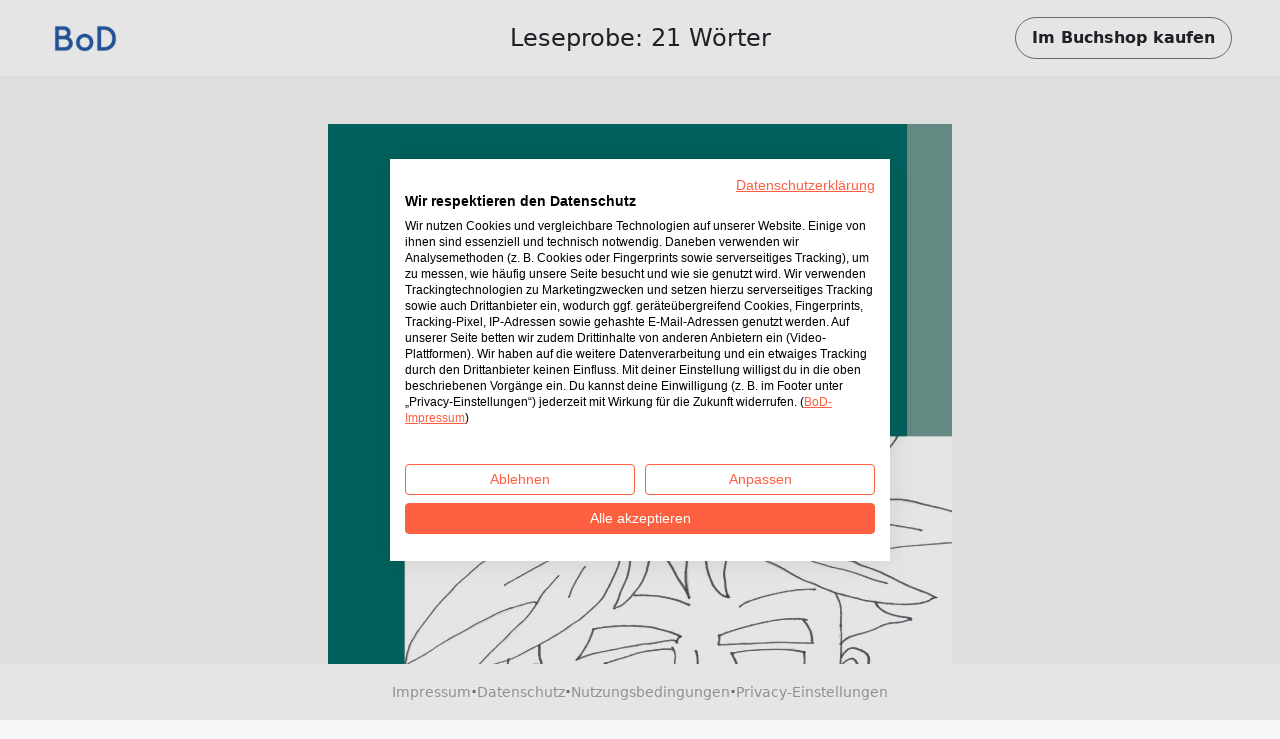

--- FILE ---
content_type: text/html; charset=utf-8
request_url: https://www.bod.de/booksample?json=http%3A%2F%2Fwww.bod.de%2Fgetjson.php%3Fobjk_id%3D1729924%26hash%3D5fb6398424903995c3c4c9f30a53791c
body_size: 1803
content:
<!DOCTYPE html>
<html>
    <head>
        <title>BoD-Leseprobe: 21 Wörter</title>

        <meta http-equiv="content-type" content="text/html; charset=utf-8">
        <meta name="viewport" content="width=device-width, initial-scale=1, maximum-scale=1">
        <meta name="apple-mobile-web-app-capable" content="yes"/>

        <meta property="og:url" content="https://buchshop.bod.de/21-woerter-susanne-kettler-9783741226823"/>
        <meta property="og:title" content="BoD-Leseprobe: 21 Wörter von Kettler, Susanne"/>
        <meta property="og:description" content="Ein winkender Schneemann, ein Regenbogendrache und eine Lichtpyramide sind nur drei der Dinge, mit denen Per sich herumschlagen muss, als er sich bereit erklärt, Magica in seiner schwersten Stunde zu Hilfe zu eilen.
Denn schließlich ist er der Auserwählte.

Dieses Projekt einer Bremer Grundschulklasse sollte Kindern die Erfahrungen bieten, die das geschrieben Wort bereithält. 21 Kinder wählten 21 Wörter, die in die Geschichte einfließen sollten. Und mit jedem Kapitel beeinflussten sie den Verlauf der Geschichte durch die Wahl ihrer Wörter."/>
        <meta property="og:image" content="{COVER_URL}"/>

        <link rel="shortcut icon" href="/fileadmin/bod/build/images/favicon.ico">
        <link href="https://cdn.jsdelivr.net/npm/bootstrap@5.0.2/dist/css/bootstrap.min.css" rel="stylesheet" integrity="sha384-EVSTQN3/azprG1Anm3QDgpJLIm9Nao0Yz1ztcQTwFspd3yD65VohhpuuCOmLASjC" crossorigin="anonymous">
        <link type="text/css" rel="stylesheet" href="/fileadmin/booksample/build/css/booksample.min.css">
    </head>

    <body class="bg-bodgrey-light">

        <div class="container-fluid g-0">
            <div class="row g-0">
                <header id="header" class="bg-white px-3 px-lg-5 py-3 d-flex align-items-center sticky-top">
                    <div class="col-auto col-lg-3">
                        <div class="dropdown">
                            <a href="#" class="d-block" id="logoDropdown" data-bs-toggle="dropdown" aria-expanded="false">
                                <img class="m-0 logo-width" src="https://my.bod.de/assets/img/bod-logo.4f0f21f17cc7e20fc350.png" >
                            </a>
                            <ul id="dropdown-menu" class="dropdown-menu dropdown-bodblue-light text-center border-0 rounded-0" aria-labelledby="logoDropdown">
                                <li><a href="https://www.bod.de" class="dropdown-item text-dark">BoD-Website</a></li>
                                <li><hr class="dropdown-divider"></li>
                                <li><a href="https://buchshop.bod.de" class="dropdown-item text-dark">BoD-Buchshop</a></li>
                                <li><hr class="dropdown-divider"></li>
                                <li><a href="https://blog.bod.de" class="dropdown-item text-dark">Blog</a></li>
                            </ul>
                        </div>
                    </div>
                    <div class="col col-lg-6 text-start text-lg-center px-4 text-truncate overflow-hidden text-nowrap">
                        <h1 class="h4 m-0 py-2 text-truncate overflow-hidden">Leseprobe: 21 Wörter</h1>
                    </div>

                    <div class="col-auto col-lg-3 text-end">
                        <a id="shopButton" href="https://buchshop.bod.de/21-woerter-susanne-kettler-9783741226823" class="btn btn-outline-light text-dark rounded-pill fw-bold py-2 px-3 border-secondary d-none d-lg-inline-block">
                            Im Buchshop kaufen
                        </a>

                        <a id="shopButtonBoDShop" href="https://buchshop.bod.de/21-woerter-susanne-kettler-9783741226823" class="btn btn-link text-dark fw-bold d-none d-lg-inline-block">
                            Zurück zum Artikel
                        </a>

                        <a href="https://buchshop.bod.de/21-woerter-susanne-kettler-9783741226823" class="btn btn-outline-light text-dark rounded-pill fw-bold py-2 px-3 border-secondary d-inline-block d-lg-none">
                            Shop
                        </a>
                    </div>
                </header>

                <div id="imageContainer" class="d-flex flex-column align-items-center mt-5 mb-4"></div>

                <footer class="bg-white py-3 px-3 d-flex flex-wrap gap-2 align-items-center justify-content-center fixed-md-bottom">
                    <a class="text-decoration-none small" href="//www.bod.de/bod-impressum.html" target="_blank">Impressum</a>
                    <span class="text-muted fw-bold">·</span>
                    <a class="text-decoration-none small" href="//www.bod.de/bod-datenschutz.html" target="_blank">Datenschutz</a>
                    <span class="text-muted fw-bold">·</span>
                    <a class="text-decoration-none small" href="//www.bod.de/bod-nutzungsbedingungen.html" target="_blank">Nutzungsbedingungen</a>
                    <span class="text-muted fw-bold">·</span>
                    <a class="text-decoration-none small cursor-pointer" onclick="window.cookiefirst_show_settings()">Privacy-Einstellungen</a>
                </footer>
            </div>
        </div>


        <script src="https://consent.cookiefirst.com/sites/bod.de-0dfbbb42-5815-40b8-af68-660457db899d/consent.js"></script>
        <script src="https://cdn.jsdelivr.net/npm/bootstrap@5.0.2/dist/js/bootstrap.bundle.min.js" integrity="sha384-MrcW6ZMFYlzcLA8Nl+NtUVF0sA7MsXsP1UyJoMp4YLEuNSfAP+JcXn/tWtIaxVXM" crossorigin="anonymous"></script>
        <script type="text/javascript">
            var images = ['https://s3.hamburg-cloud.de/leseproben/5fb6398424903995c3c4c9f30a53791c_u1.jpg','https://s3.hamburg-cloud.de/leseproben/5fb6398424903995c3c4c9f30a53791c_bb_01.jpg','https://s3.hamburg-cloud.de/leseproben/5fb6398424903995c3c4c9f30a53791c_bb_02.jpg','https://s3.hamburg-cloud.de/leseproben/5fb6398424903995c3c4c9f30a53791c_bb_03.jpg','https://s3.hamburg-cloud.de/leseproben/5fb6398424903995c3c4c9f30a53791c_bb_04.jpg','https://s3.hamburg-cloud.de/leseproben/5fb6398424903995c3c4c9f30a53791c_bb_05.jpg','https://s3.hamburg-cloud.de/leseproben/5fb6398424903995c3c4c9f30a53791c_bb_06.jpg','https://s3.hamburg-cloud.de/leseproben/5fb6398424903995c3c4c9f30a53791c_bb_07.jpg','https://s3.hamburg-cloud.de/leseproben/5fb6398424903995c3c4c9f30a53791c_bb_08.jpg','https://s3.hamburg-cloud.de/leseproben/5fb6398424903995c3c4c9f30a53791c_bb_09.jpg','https://s3.hamburg-cloud.de/leseproben/5fb6398424903995c3c4c9f30a53791c_bb_10.jpg','https://s3.hamburg-cloud.de/leseproben/5fb6398424903995c3c4c9f30a53791c_bb_11.jpg','https://s3.hamburg-cloud.de/leseproben/5fb6398424903995c3c4c9f30a53791c_bb_12.jpg','https://s3.hamburg-cloud.de/leseproben/5fb6398424903995c3c4c9f30a53791c_bb_13.jpg','https://s3.hamburg-cloud.de/leseproben/5fb6398424903995c3c4c9f30a53791c_bb_14.jpg','https://s3.hamburg-cloud.de/leseproben/5fb6398424903995c3c4c9f30a53791c_bb_15.jpg','https://s3.hamburg-cloud.de/leseproben/5fb6398424903995c3c4c9f30a53791c_bb_16.jpg','https://s3.hamburg-cloud.de/leseproben/5fb6398424903995c3c4c9f30a53791c_bb_17.jpg','https://s3.hamburg-cloud.de/leseproben/5fb6398424903995c3c4c9f30a53791c_bb_18.jpg','https://s3.hamburg-cloud.de/leseproben/5fb6398424903995c3c4c9f30a53791c_bb_19.jpg','https://s3.hamburg-cloud.de/leseproben/5fb6398424903995c3c4c9f30a53791c_bb_20.jpg','https://s3.hamburg-cloud.de/leseproben/5fb6398424903995c3c4c9f30a53791c_u4.jpg'];
        </script>
        <script src="/fileadmin/booksample/build/js/booksample.min.js"></script>
    </body>
</html>
